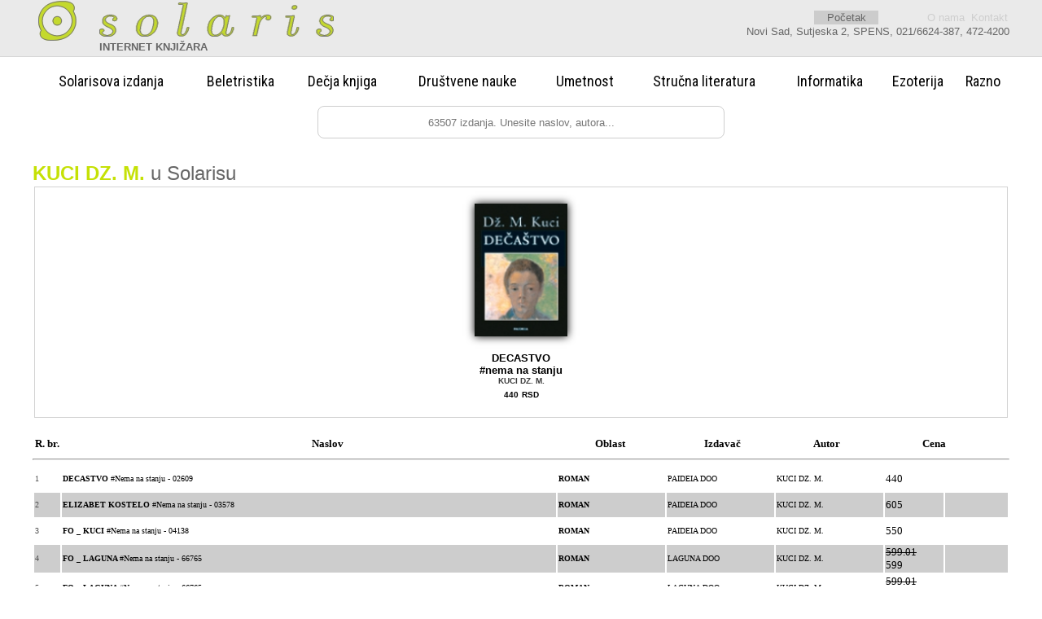

--- FILE ---
content_type: text/html; charset=UTF-8
request_url: https://shop.solaris.rs/katalog.php?filter=FilterAutor&filterREC=KUCI%20DZ.%20M.
body_size: 4192
content:
<html>
<head>
<title>Knjižara Solaris, Novi Sad - prava knjižara za prave čitaoce</title>
<meta http-equiv="Content-Type" content="text/html; charset=utf-8">
<link href="https://fonts.googleapis.com/css?family=Roboto+Condensed" rel="stylesheet">

<link rel="icon" type="image/png" href="solarisIcon.ico">


<STYLE type=text/css>
body {
    font-size: 10px;
	font-family: Roboto Condensed;
}
A:link {
	COLOR: #cecece; TEXT-DECORATION: none
}
A:visited {
	COLOR: #cecece; TEXT-DECORATION: none
}
A:active {
	COLOR: #ffffff; TEXT-DECORATION: none
}

a:hover {
	text-decoration: none;
	color: #ff0000;
}
#tekst-u-2-kolone {
-moz-column-count:2; /* za Firefox */
-webkit-column-count:2; /* za Safari i Chrome */
column-count:2;
}
#tekst-u-4-kolone {
-moz-column-count:4; /* za Firefox */
-webkit-column-count:4; /* za Safari i Chrome */
column-count:4;
}
#banner { position: fixed; height:8%; top: 95%; left: 0px; width: 100%; background: #C5E105; -webkit-box-shadow: 0 2px 1px rgba(0,0,0,.4); -moz-box-shadow: 0 2px 1px rgba(0,0,0,.4); box-shadow: 0 2px 1px rgba(0,0,0,.4); z-index: 100; overflow: hidden; }
#banner-left { float: left; width: 120px; }
#banner-right { float: right; width: 900px; }
#banner p { text-align: center; font-size: 1.2em; margin: 0; line-height: 140%; padding: 20px 20px 18px 20px; }
#banner {
	-moz-box-shadow:0 0 20px 5px #000;
	-webkit-box-shadow: 0 0 20px #000;
	}
#heder {
	-moz-box-shadow:0 0 20px 5px #000;
	-webkit-box-shadow: 0 0 20px #000;
	}
#bannerG { visibility: hidden; position: fixed; height:44%; top: 56%; left: 0px; width: 100%;  -webkit-box-shadow: 0 2px 1px rgba(0,0,0,.4); -moz-box-shadow: 0 2px 1px rgba(0,0,0,.4); box-shadow: 0 2px 1px rgba(0,0,0,.4); z-index: 100; }
#bannerG-left { float: left; width: 120px; }
#bannerG-right { float: right; width: 900px; }
#bannerG p { text-align: center; font-size: 1.2em; margin: 0; line-height: 140%; padding: 20px 20px 18px 20px; }
#bannerG {
	-moz-box-shadow:0 0 20px 5px #000;
	-webkit-box-shadow: 0 0 20px #000;
	}
#Sosnovna {
	-moz-box-shadow:0 0 20px 5px #000;
	-webkit-box-shadow: 0 0 20px #000;
	}
#knjiga {
	-moz-box-shadow:0 0 10px 5px #000;
	-webkit-box-shadow: 0 0 10px #000;
	}
#red:hover{background: #ff0000;}
#redA:hover{background: #65CD10;}
.autor_list{position:relative; border: solid 1px lightgrey;  margin:1px; margin-bottom:5px; cursor:default;}
.art_list{position:relative; border: solid 1px lightgrey; width:174px;  margin:1px; margin-bottom:5px; cursor:default;}
.art_list:hover{border: solid 1px black}
.art_listA:hover{border: solid 1px #ff9a00}
#potpis {  background: #Cfcfcf; position: fixed; height:5%; top: 90%; left: 0px; width: 100%; z-index: 99; overflow: hidden; }
#potpis-left { float: left; width: 120px; }
#potpis-right { float: right; width: 900px; }
#potpis p { text-align: center; font-size: 1.2em; margin: 0; line-height: 140%; padding: 20px 20px 18px 20px; }
#dostava { visibility: hidden; position: fixed; height:44%; top: 57%; left: 0px; width: 100%;  -webkit-box-shadow: 0 2px 1px rgba(0,0,0,.4); -moz-box-shadow: 0 2px 1px rgba(0,0,0,.4); box-shadow: 0 2px 1px rgba(0,0,0,.4); z-index: 100; }
#dostava-left { float: left; width: 120px; }
#dostava-right { float: right; width: 900px; }
#dostava p { text-align: center; font-size: 1.2em; margin: 0; line-height: 140%; padding: 20px 20px 18px 20px; }
#dostava {
	-moz-box-shadow:0 0 20px 5px #000;
	-webkit-box-shadow: 0 0 20px #000;
	}

</STYLE>


</head>

<body bgcolor="#ffffff" text="#000000"  link="#000000" vlink="#000000" alink="#000000" leftmargin="0" topmargin="0" marginwidth="0" marginheight="0">
<center>

  <table style="border-bottom:1px solid #d6d6d6;" width="100%" border="0" cellspacing="0" cellpadding="0">
    <tr>
      <td valign="top" align="center" height="65" bgcolor="#EAEAEA"> 
        <table width="1200" border="0" cellspacing="0" cellpadding="0">
          <tr> 
            <td width="441"><a href="index.php" target="_parent"><img src="SolarisLogo.png" width="375" height="50" border="0"></a> 

            </td>
            <td width="549" align="right" valign="top"> 
              <table width="10%" border="0" cellspacing="0" cellpadding="0">
                <tr> 
                  <td height="12"></td>
                </tr>
              </table>
              <table width="100%" border="0" cellspacing="1" cellpadding="1">
                <tr> 
                  <td align="right" width="64%" height="17"><font color="#FFFFFF" face="Arial, Helvetica, sans-serif" size="2"> 
                    </font></td>
                  <td align="center" width="12%" bgcolor="#CCCCCC" valign="top" height="17"><a href="index.php"><font color="#666666" face="Arial, Helvetica, sans-serif" size="2">Početak</font></a></td>
                  <td align="center" width="2%" valign="top" height="17"></td>
                  <td align="right" width="22%" valign="top" height="17"><font color="#FFFFFF" face="Arial, Helvetica, sans-serif" size="2">&nbsp;<a href="http://www.solaris.rs/about.html" target="s">O 
                    nama</a> &nbsp;<a href="http://www.solaris.rs/contact.php" target="s">Kontakt</a></font></td>
                </tr>
              </table>
              <font face="Verdana, Arial, Helvetica, sans-serif" size="2" color="#666666">Novi 
              Sad, Sutjeska 2, SPENS, 021/6624-387, 472-4200</font><font color="#666666" face="Arial, Helvetica, sans-serif" size="2"> 
              </font></td>
          </tr>
        </table>
        <table width="1200" border="0" cellspacing="0" cellpadding="0">
          <tr align="left" valign="top"> 
            <td width="734"> 
              <table width="731" border="0" cellspacing="0" cellpadding="0">
                <tr> 
                  <td width="82" valign=top align="left" height="17">&nbsp;</td>
                  <td width="649" valign=top><font size="7" face="Verdana, Arial, Helvetica, sans-serif"><font color="#FFFFFF" face="Arial, Helvetica, sans-serif" size="2"><b><font color="#666666">INTERNET 
                    KNJIŽARA</font></b></font></font></td>
                </tr>
              </table>
            </td>
          </tr>
        </table>
      </td>
    </tr>
  </table>
  
    <table width="1200" border="0" cellspacing="0" cellpadding="0">
    <tr>
      
		<td align=center id=red height=60><a href="katalog.php?filter=SOLARIS"><font size=4 color=#000>Solarisova izdanja</font></a></td>
		<td align=center id=red><a href="katalog.php?filter=FilterGrupa&filterREC=Beletristika&l1=0&l2=30&tip=M"><font size=4 color=#000>Beletristika</font></a></td>
		<td align=center id=red><a href="katalog.php?filter=FilterGrupa&filterREC=Decja%20knjiga&l1=0&l2=30&tip=M"><font size=4 color=#000>Dečja knjiga</font></a></td> 
		<td align=center id=red><a href="katalog.php?filter=FilterGrupa&filterREC=Drustvene%20nauke&l1=0&l2=30&tip=M"><font size=4 color=#000>Društvene nauke</font></a></td> 
		<td align=center id=red><a href="katalog.php?filter=FilterGrupa&filterREC=Umetnost&l1=0&l2=30&tip=M"><font size=4 color=#000>Umetnost</font></a></td> 
		<td align=center id=red><a href="katalog.php?filter=FilterGrupa&filterREC=Strucna%20literatura&l1=0&l2=30&tip=M"><font size=4 color=#000>Stručna literatura</font></a></td> 
		<td align=center id=red><a href="katalog.php?filter=FilterGrupa&filterREC=Informatika&l1=0&l2=30&tip=M"><font size=4 color=#000>Informatika</font></a></td> 
		<td align=center id=red><a href="katalog.php?filter=FilterGrupa&filterREC=Ezoterija&l1=0&l2=30&tip=M"><font size=4 color=#000>Ezoterija</font></a></td> 
		<td align=center id=red><a href="katalog.php?filter=FilterGrupa&filterREC=Razno&l1=0&l2=30&tip=M"><font size=4 color=#000>Razno</font></a></td>
      </td>
    </tr>
  </table>  
  
<form name="trazi" method="post" action="katalog.php?filter=trazi">
  <input style="width:500px;height:40px; border: 1px solid #cecece;-webkit-border-radius: 8px;-moz-border-radius: 8px; border-radius: 8px;text-align:center;" type="text" name="trazi" placeholder="63507 izdanja. Unesite naslov, autora..."  ></form>
  
  
  
  
  
  
  
  
  
  


  <table width="1200" border="0" cellspacing="0" cellpadding="0" id=osnovna>
    <tr>
      <td align="center" valign="top"> 



 
		
		
        <br>
        <table width="1200" border="0" cellspacing="0" cellpadding="0">
          <tr> 
            <td> 
              <font color='C5E105' size=5 face='Arial'><b>KUCI DZ. M.</b></font><font color='#666666' face='Arial, Helvetica, sans-serif' size='5'> u Solarisu</font><br><table width=1200> <tr> <td width=165 align=center  class=art_list>
<table width="100%" border="0" cellspacing="0" cellpadding="0">
  <tr>
    <td align="center" valign="top"><br> 
      <img id=knjiga src=slike/02609.JPG width=114 height=163 border=0></td>
  </tr>
  <tr>
    <td align="center" valign="top"><br><b><font face="Verdana, Arial, Helvetica, sans-serif" size="2" color="#000">DECASTVO
<br>#nema na stanju<br>
      </font><font face="Verdana, Arial, Helvetica, sans-serif" size="1" color="#000"><a href='?filter=FilterAutor&filterREC=KUCI DZ. M.
' title='Prikazi sve od autora KUCI DZ. M.
'><font color='#3d3d3d'>KUCI DZ. M.
</font></a></font>
	  </b></td>
  </tr>
  <tr>
    <td align="center" valign="top"><b><font face="Verdana, Arial, Helvetica, sans-serif" size="1" color="#000">440</font>
	<font face="Verdana, Arial, Helvetica, sans-serif" size="1" color="#000"> 
      RSD</font></b></td>
  </tr>
<!--*
  <tr>
    <td  align="center" valign="top" onMouseOut='rolloffADMIN(this);' onMouseOver='rollonSOLARIS(this);'>
	<a href='SolarisKnjige.php?knjiga=***href***' target='_parent'><font face="Verdana" size="1" color="#000"> detaljnije</font></a>
	</td>
  </tr>
*-->
</table>
<br>
</td>        </table>
        <br>
        <font color=#000 face=verdana size=2><table width=1200 border=0><tr><td width=30 align=left><b><font size=2 face=verdana color=#000>R. br.</font></b></td><td width=*% align=center><b><font color=#000 face=verdana size=2><b>Naslov</b></font></td><td width=130 align=left><b><font color=#000 face=verdana size=2>Oblast</font></b></font></td><td width=130 align=left><b><font color=#000 face=verdana size=2>Izdavač</font></b></td><td width=130 align=left ><b><font color=#000 face=verdana size=2>Autor</font></b></td><td width=70 align=left><b><font color=#000 face=verdana size=2>Cena</font></b></td><td  align=right> </td></tr></table><hr><table width=1200 border=0><tr bgcolor='' id=red height=30><td width=30 align=left><a name='02609'></a><a href=# title='ID: 1255'><font size=1 face=verdana color=#515151>1</font></a></td><td width=*% align=left><font color=#000 face=verdana size=1><b>DECASTVO
</b> #Nema na stanju - 02609</font> </td><td width=130 align=left id=redA><b><a href='?filter=FilterPodGrupa&filterREC=ROMAN
'><font color=#000 face=verdana size=1>ROMAN
</font></a></b></font></td><td width=130 align=left  id=redA><a href='?filter=FilterIzdavac&filterREC=PAIDEIA DOO
'><font color=#000 face=verdana size=1>PAIDEIA DOO
</font></a></td><td width=130 align=left id=redA><a href='?filter=FilterAutor&filterREC=KUCI DZ. M.
'><font color=#000 face=verdana size=1>KUCI DZ. M.
</font></a></td><td width=70 align=left ><font color=#000 face=verdana size=2>  440</font></td><td  align=right></td></tr><tr bgcolor='#cdcdcd' id=red height=30><td width=30 align=left><a name='03578'></a><a href=# title='ID: 1697'><font size=1 face=verdana color=#515151>2</font></a></td><td width=*% align=left><font color=#000 face=verdana size=1><b>ELIZABET KOSTELO
</b> #Nema na stanju - 03578</font> </td><td width=130 align=left id=redA><b><a href='?filter=FilterPodGrupa&filterREC=ROMAN
'><font color=#000 face=verdana size=1>ROMAN
</font></a></b></font></td><td width=130 align=left  id=redA><a href='?filter=FilterIzdavac&filterREC=PAIDEIA DOO
'><font color=#000 face=verdana size=1>PAIDEIA DOO
</font></a></td><td width=130 align=left id=redA><a href='?filter=FilterAutor&filterREC=KUCI DZ. M.
'><font color=#000 face=verdana size=1>KUCI DZ. M.
</font></a></td><td width=70 align=left ><font color=#000 face=verdana size=2>  605</font></td><td  align=right></td></tr><tr bgcolor='' id=red height=30><td width=30 align=left><a name='04138'></a><a href=# title='ID: 1956'><font size=1 face=verdana color=#515151>3</font></a></td><td width=*% align=left><font color=#000 face=verdana size=1><b>FO _ KUCI
</b> #Nema na stanju - 04138</font> </td><td width=130 align=left id=redA><b><a href='?filter=FilterPodGrupa&filterREC=ROMAN
'><font color=#000 face=verdana size=1>ROMAN
</font></a></b></font></td><td width=130 align=left  id=redA><a href='?filter=FilterIzdavac&filterREC=PAIDEIA DOO
'><font color=#000 face=verdana size=1>PAIDEIA DOO
</font></a></td><td width=130 align=left id=redA><a href='?filter=FilterAutor&filterREC=KUCI DZ. M.
'><font color=#000 face=verdana size=1>KUCI DZ. M.
</font></a></td><td width=70 align=left ><font color=#000 face=verdana size=2>  550</font></td><td  align=right></td></tr><tr bgcolor='#cdcdcd' id=red height=30><td width=30 align=left><a name='66765'></a><a href=# title='ID: 44489'><font size=1 face=verdana color=#515151>4</font></a></td><td width=*% align=left><font color=#000 face=verdana size=1><b>FO _ LAGUNA
</b> #Nema na stanju - 66765</font> </td><td width=130 align=left id=redA><b><a href='?filter=FilterPodGrupa&filterREC=ROMAN
'><font color=#000 face=verdana size=1>ROMAN
</font></a></b></font></td><td width=130 align=left  id=redA><a href='?filter=FilterIzdavac&filterREC=LAGUNA DOO
'><font color=#000 face=verdana size=1>LAGUNA DOO
</font></a></td><td width=130 align=left id=redA><a href='?filter=FilterAutor&filterREC=KUCI DZ. M.
'><font color=#000 face=verdana size=1>KUCI DZ. M.
</font></a></td><td width=70 align=left ><font color=#000 face=verdana size=2><span style='text-decoration: line-through'><font size=2 color=#000>599.01</font></span><br>  599</font></td><td  align=right></td></tr><tr bgcolor='' id=red height=30><td width=30 align=left><a name='66765'></a><a href=# title='ID: 54487'><font size=1 face=verdana color=#515151>5</font></a></td><td width=*% align=left><font color=#000 face=verdana size=1><b>FO _ LAGUNA
</b> #Nema na stanju - 66765</font> </td><td width=130 align=left id=redA><b><a href='?filter=FilterPodGrupa&filterREC=ROMAN
'><font color=#000 face=verdana size=1>ROMAN
</font></a></b></font></td><td width=130 align=left  id=redA><a href='?filter=FilterIzdavac&filterREC=LAGUNA DOO
'><font color=#000 face=verdana size=1>LAGUNA DOO
</font></a></td><td width=130 align=left id=redA><a href='?filter=FilterAutor&filterREC=KUCI DZ. M.
'><font color=#000 face=verdana size=1>KUCI DZ. M.
</font></a></td><td width=70 align=left ><font color=#000 face=verdana size=2><span style='text-decoration: line-through'><font size=2 color=#000>599.01</font></span><br>  599</font></td><td  align=right></td></tr><tr bgcolor='#cdcdcd' id=red height=30><td width=30 align=left><a name='37873'></a><a href=# title='ID: 19585'><font size=1 face=verdana color=#515151>6</font></a></td><td width=*% align=left><font color=#000 face=verdana size=1><b>GVOZDENO DOBA
</b> #Nema na stanju - 37873</font> </td><td width=130 align=left id=redA><b><a href='?filter=FilterPodGrupa&filterREC=ROMAN
'><font color=#000 face=verdana size=1>ROMAN
</font></a></b></font></td><td width=130 align=left  id=redA><a href='?filter=FilterIzdavac&filterREC=PAIDEIA DOO
'><font color=#000 face=verdana size=1>PAIDEIA DOO
</font></a></td><td width=130 align=left id=redA><a href='?filter=FilterAutor&filterREC=KUCI DZ. M.
'><font color=#000 face=verdana size=1>KUCI DZ. M.
</font></a></td><td width=70 align=left ><font color=#000 face=verdana size=2>  550</font></td><td  align=right></td></tr><tr bgcolor='' id=red height=30><td width=30 align=left><a name='05440'></a><a href=# title='ID: 2614'><font size=1 face=verdana color=#515151>7</font></a></td><td width=*% align=left><font color=#000 face=verdana size=1><b>ISCEKUJUCI VARVARE
</b> #Nema na stanju - 05440</font> </td><td width=130 align=left id=redA><b><a href='?filter=FilterPodGrupa&filterREC=ROMAN
'><font color=#000 face=verdana size=1>ROMAN
</font></a></b></font></td><td width=130 align=left  id=redA><a href='?filter=FilterIzdavac&filterREC=PAIDEIA DOO
'><font color=#000 face=verdana size=1>PAIDEIA DOO
</font></a></td><td width=130 align=left id=redA><a href='?filter=FilterAutor&filterREC=KUCI DZ. M.
'><font color=#000 face=verdana size=1>KUCI DZ. M.
</font></a></td><td width=70 align=left ><font color=#000 face=verdana size=2>  605</font></td><td  align=right></td></tr><tr bgcolor='#cdcdcd' id=red height=30><td width=30 align=left><a name='67749'></a><a href=# title='ID: 55397'><font size=1 face=verdana color=#000>8</font></a></td><td width=*% align=left><font color=#000 face=verdana size=1><b>ISCEKUJUCI VARVARE _ LAGUNA
</b> </font> </td><td width=130 align=left id=redA><b><a href='?filter=FilterPodGrupa&filterREC=ROMAN
'><font color=#000 face=verdana size=1>ROMAN
</font></a></b></font></td><td width=130 align=left  id=redA><a href='?filter=FilterIzdavac&filterREC=LAGUNA DOO
'><font color=#000 face=verdana size=1>LAGUNA DOO
</font></a></td><td width=130 align=left id=redA><a href='?filter=FilterAutor&filterREC=KUCI DZ. M.
'><font color=#000 face=verdana size=1>KUCI DZ. M.
</font></a></td><td width=70 align=left ><font color=#000 face=verdana size=2>  699</font></td><td  align=right><a href='korpa.php?opcija=poruci&knjigsif=67749&kolicina=1'  title='Poručite knjigu ISCEKUJUCI VARVARE _ LAGUNA
'><img src='shop.png' height=30></a></td></tr><tr bgcolor='' id=red height=30><td width=30 align=left><a name='05441'></a><a href=# title='ID: 2615'><font size=1 face=verdana color=#515151>9</font></a></td><td width=*% align=left><font color=#000 face=verdana size=1><b>ISCEKUJUCI VARVARE BIGZ
</b> #Nema na stanju - 05441</font> </td><td width=130 align=left id=redA><b><a href='?filter=FilterPodGrupa&filterREC=ROMAN
'><font color=#000 face=verdana size=1>ROMAN
</font></a></b></font></td><td width=130 align=left  id=redA><a href='?filter=FilterIzdavac&filterREC=BIGZ SKOLSTVO DOO
'><font color=#000 face=verdana size=1>BIGZ SKOLSTVO DOO
</font></a></td><td width=130 align=left id=redA><a href='?filter=FilterAutor&filterREC=KUCI DZ. M.
'><font color=#000 face=verdana size=1>KUCI DZ. M.
</font></a></td><td width=70 align=left ><font color=#000 face=verdana size=2><span style='text-decoration: line-through'><font size=2 color=#000>660</font></span><br>  648</font></td><td  align=right></td></tr><tr bgcolor='#cdcdcd' id=red height=30><td width=30 align=left><a name='54963'></a><a href=# title='ID: 34592'><font size=1 face=verdana color=#000>10</font></a></td><td width=*% align=left><font color=#000 face=verdana size=1><b>ISUSOVO DETINJSTVO
</b> </font> </td><td width=130 align=left id=redA><b><a href='?filter=FilterPodGrupa&filterREC=ROMAN
'><font color=#000 face=verdana size=1>ROMAN
</font></a></b></font></td><td width=130 align=left  id=redA><a href='?filter=FilterIzdavac&filterREC=PAIDEIA DOO
'><font color=#000 face=verdana size=1>PAIDEIA DOO
</font></a></td><td width=130 align=left id=redA><a href='?filter=FilterAutor&filterREC=KUCI DZ. M.
'><font color=#000 face=verdana size=1>KUCI DZ. M.
</font></a></td><td width=70 align=left ><font color=#000 face=verdana size=2>  990</font></td><td  align=right><a href='korpa.php?opcija=poruci&knjigsif=54963&kolicina=1'  title='Poručite knjigu ISUSOVO DETINJSTVO
'><img src='shop.png' height=30></a></td></tr><tr bgcolor='' id=red height=30><td width=30 align=left><a name='41714'></a><a href=# title='ID: 22949'><font size=1 face=verdana color=#515151>11</font></a></td><td width=*% align=left><font color=#000 face=verdana size=1><b>LETNJE DOBA
</b> #Nema na stanju - 41714</font> </td><td width=130 align=left id=redA><b><a href='?filter=FilterPodGrupa&filterREC=ROMAN
'><font color=#000 face=verdana size=1>ROMAN
</font></a></b></font></td><td width=130 align=left  id=redA><a href='?filter=FilterIzdavac&filterREC=PAIDEIA DOO
'><font color=#000 face=verdana size=1>PAIDEIA DOO
</font></a></td><td width=130 align=left id=redA><a href='?filter=FilterAutor&filterREC=KUCI DZ. M.
'><font color=#000 face=verdana size=1>KUCI DZ. M.
</font></a></td><td width=70 align=left ><font color=#000 face=verdana size=2>  770</font></td><td  align=right></td></tr><tr bgcolor='#cdcdcd' id=red height=30><td width=30 align=left><a name='09207'></a><a href=# title='ID: 4402'><font size=1 face=verdana color=#515151>12</font></a></td><td width=*% align=left><font color=#000 face=verdana size=1><b>MLADOST _ KUCI
</b> #Nema na stanju - 09207</font> </td><td width=130 align=left id=redA><b><a href='?filter=FilterPodGrupa&filterREC=ROMAN
'><font color=#000 face=verdana size=1>ROMAN
</font></a></b></font></td><td width=130 align=left  id=redA><a href='?filter=FilterIzdavac&filterREC=PAIDEIA DOO
'><font color=#000 face=verdana size=1>PAIDEIA DOO
</font></a></td><td width=130 align=left id=redA><a href='?filter=FilterAutor&filterREC=KUCI DZ. M.
'><font color=#000 face=verdana size=1>KUCI DZ. M.
</font></a></td><td width=70 align=left ><font color=#000 face=verdana size=2><span style='text-decoration: line-through'><font size=2 color=#000>550</font></span><br>  540</font></td><td  align=right></td></tr><tr bgcolor='' id=red height=30><td width=30 align=left><a name='15879'></a><a href=# title='ID: 7302'><font size=1 face=verdana color=#515151>13</font></a></td><td width=*% align=left><font color=#000 face=verdana size=1><b>SPOR COVEK
</b> #Nema na stanju - 15879</font> </td><td width=130 align=left id=redA><b><a href='?filter=FilterPodGrupa&filterREC=ROMAN
'><font color=#000 face=verdana size=1>ROMAN
</font></a></b></font></td><td width=130 align=left  id=redA><a href='?filter=FilterIzdavac&filterREC=PAIDEIA DOO
'><font color=#000 face=verdana size=1>PAIDEIA DOO
</font></a></td><td width=130 align=left id=redA><a href='?filter=FilterAutor&filterREC=KUCI DZ. M.
'><font color=#000 face=verdana size=1>KUCI DZ. M.
</font></a></td><td width=70 align=left ><font color=#000 face=verdana size=2>  660</font></td><td  align=right></td></tr><tr bgcolor='#cdcdcd' id=red height=30><td width=30 align=left><a name='15911'></a><a href=# title='ID: 7310'><font size=1 face=verdana color=#515151>14</font></a></td><td width=*% align=left><font color=#000 face=verdana size=1><b>SRAMOTA
</b> #Nema na stanju - 15911</font> </td><td width=130 align=left id=redA><b><a href='?filter=FilterPodGrupa&filterREC=ROMAN
'><font color=#000 face=verdana size=1>ROMAN
</font></a></b></font></td><td width=130 align=left  id=redA><a href='?filter=FilterIzdavac&filterREC=PAIDEIA DOO
'><font color=#000 face=verdana size=1>PAIDEIA DOO
</font></a></td><td width=130 align=left id=redA><a href='?filter=FilterAutor&filterREC=KUCI DZ. M.
'><font color=#000 face=verdana size=1>KUCI DZ. M.
</font></a></td><td width=70 align=left ><font color=#000 face=verdana size=2><span style='text-decoration: line-through'><font size=2 color=#000>495</font></span><br>  486</font></td><td  align=right></td></tr><tr bgcolor='' id=red height=30><td width=30 align=left><a name='19598'></a><a href=# title='ID: 8330'><font size=1 face=verdana color=#515151>15</font></a></td><td width=*% align=left><font color=#000 face=verdana size=1><b>ZEMLJE SUMRAKA
</b> #Nema na stanju - 19598</font> </td><td width=130 align=left id=redA><b><a href='?filter=FilterPodGrupa&filterREC=ROMAN
'><font color=#000 face=verdana size=1>ROMAN
</font></a></b></font></td><td width=130 align=left  id=redA><a href='?filter=FilterIzdavac&filterREC=PAIDEIA DOO
'><font color=#000 face=verdana size=1>PAIDEIA DOO
</font></a></td><td width=130 align=left id=redA><a href='?filter=FilterAutor&filterREC=KUCI DZ. M.
'><font color=#000 face=verdana size=1>KUCI DZ. M.
</font></a></td><td width=70 align=left ><font color=#000 face=verdana size=2>  550</font></td><td  align=right></td></tr><tr bgcolor='#cdcdcd' id=red height=30><td width=30 align=left><a name='19755'></a><a href=# title='ID: 8379'><font size=1 face=verdana color=#515151>16</font></a></td><td width=*% align=left><font color=#000 face=verdana size=1><b>ZIVOT I VREMENA MAJKLA K
</b> #Nema na stanju - 19755</font> </td><td width=130 align=left id=redA><b><a href='?filter=FilterPodGrupa&filterREC=ROMAN
'><font color=#000 face=verdana size=1>ROMAN
</font></a></b></font></td><td width=130 align=left  id=redA><a href='?filter=FilterIzdavac&filterREC=PAIDEIA DOO
'><font color=#000 face=verdana size=1>PAIDEIA DOO
</font></a></td><td width=130 align=left id=redA><a href='?filter=FilterAutor&filterREC=KUCI DZ. M.
'><font color=#000 face=verdana size=1>KUCI DZ. M.
</font></a></td><td width=70 align=left ><font color=#000 face=verdana size=2>  605</font></td><td  align=right></td></tr><tr bgcolor='' id=red height=30><td width=30 align=left><a name='19796'></a><a href=# title='ID: 8389'><font size=1 face=verdana color=#515151>17</font></a></td><td width=*% align=left><font color=#000 face=verdana size=1><b>ZIVOTI ZIVOTINJA
</b> #Nema na stanju - 19796</font> </td><td width=130 align=left id=redA><b><a href='?filter=FilterPodGrupa&filterREC=ROMAN
'><font color=#000 face=verdana size=1>ROMAN
</font></a></b></font></td><td width=130 align=left  id=redA><a href='?filter=FilterIzdavac&filterREC=PAIDEIA DOO
'><font color=#000 face=verdana size=1>PAIDEIA DOO
</font></a></td><td width=130 align=left id=redA><a href='?filter=FilterAutor&filterREC=KUCI DZ. M.
'><font color=#000 face=verdana size=1>KUCI DZ. M.
</font></a></td><td width=70 align=left ><font color=#000 face=verdana size=2>  275</font></td><td  align=right></td></tr></table></font>        <br>
      </td>
    </tr>
  </table>

  
       <br><br>
  <br>
  <br>


</center>
</body>
</html>
